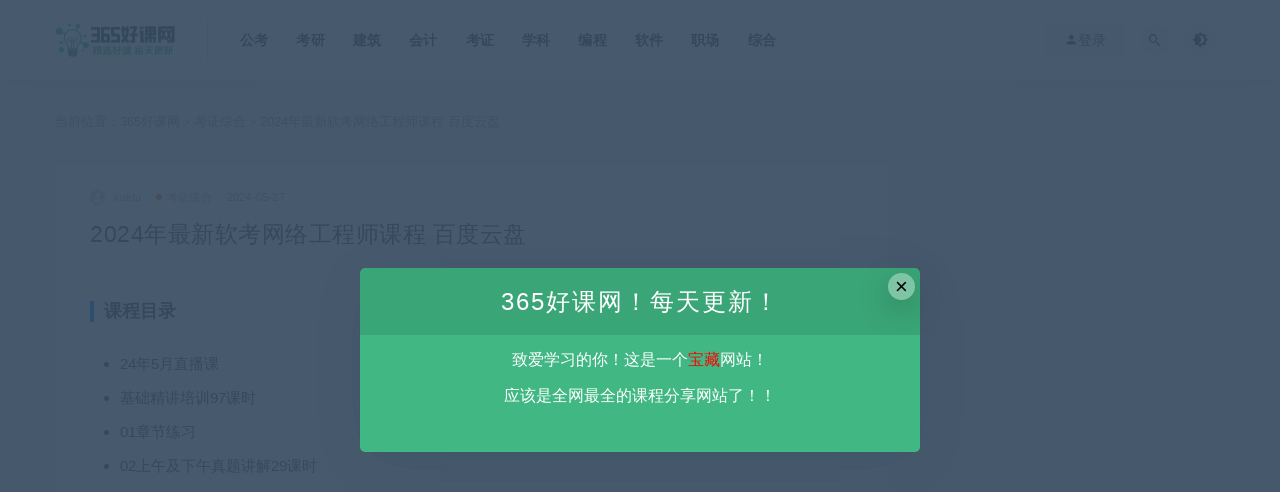

--- FILE ---
content_type: text/html; charset=UTF-8
request_url: https://www.365haoke.com/4939.html
body_size: 8912
content:
<!DOCTYPE html>
<html lang="zh-CN">
<head>
	<meta charset="UTF-8">
	<meta http-equiv="X-UA-Compatible" content="IE=edge">
	<meta name="viewport" content="width=device-width, initial-scale=1">
	<link rel="profile" href="https://gmpg.org/xfn/11">
	<link href="https://www.365haoke.com/wp-content/themes/lightpro/assets/images/favicon/favicon.png" rel="icon">
  <title>2024年最新软考网络工程师课程  百度云盘-365好课网</title>

	<meta name='robots' content='max-image-preview:large' />
        <meta property="og:title" content="2024年最新软考网络工程师课程  百度云盘">
        <meta property="og:description" content="课程目录 24年5月直播课 基础精讲培训97课时 01章节练习 02上午及下午真题讲解29课时 021君学赢历年真题 ...">
        <meta property="og:type" content="article">
        <meta property="og:url" content="https://www.365haoke.com/4939.html">
        <meta property="og:site_name" content="365好课网">
        <meta property="og:image" content="https://www.365haoke.com/wp-content/themes/ripro/assets/images/thumb/1.jpg">
    <link rel='stylesheet' id='classic-theme-styles-css' href='https://www.365haoke.com/wp-includes/css/classic-themes.min.css?ver=1' type='text/css' media='all' />
<style id='global-styles-inline-css' type='text/css'>
body{--wp--preset--color--black: #000000;--wp--preset--color--cyan-bluish-gray: #abb8c3;--wp--preset--color--white: #ffffff;--wp--preset--color--pale-pink: #f78da7;--wp--preset--color--vivid-red: #cf2e2e;--wp--preset--color--luminous-vivid-orange: #ff6900;--wp--preset--color--luminous-vivid-amber: #fcb900;--wp--preset--color--light-green-cyan: #7bdcb5;--wp--preset--color--vivid-green-cyan: #00d084;--wp--preset--color--pale-cyan-blue: #8ed1fc;--wp--preset--color--vivid-cyan-blue: #0693e3;--wp--preset--color--vivid-purple: #9b51e0;--wp--preset--gradient--vivid-cyan-blue-to-vivid-purple: linear-gradient(135deg,rgba(6,147,227,1) 0%,rgb(155,81,224) 100%);--wp--preset--gradient--light-green-cyan-to-vivid-green-cyan: linear-gradient(135deg,rgb(122,220,180) 0%,rgb(0,208,130) 100%);--wp--preset--gradient--luminous-vivid-amber-to-luminous-vivid-orange: linear-gradient(135deg,rgba(252,185,0,1) 0%,rgba(255,105,0,1) 100%);--wp--preset--gradient--luminous-vivid-orange-to-vivid-red: linear-gradient(135deg,rgba(255,105,0,1) 0%,rgb(207,46,46) 100%);--wp--preset--gradient--very-light-gray-to-cyan-bluish-gray: linear-gradient(135deg,rgb(238,238,238) 0%,rgb(169,184,195) 100%);--wp--preset--gradient--cool-to-warm-spectrum: linear-gradient(135deg,rgb(74,234,220) 0%,rgb(151,120,209) 20%,rgb(207,42,186) 40%,rgb(238,44,130) 60%,rgb(251,105,98) 80%,rgb(254,248,76) 100%);--wp--preset--gradient--blush-light-purple: linear-gradient(135deg,rgb(255,206,236) 0%,rgb(152,150,240) 100%);--wp--preset--gradient--blush-bordeaux: linear-gradient(135deg,rgb(254,205,165) 0%,rgb(254,45,45) 50%,rgb(107,0,62) 100%);--wp--preset--gradient--luminous-dusk: linear-gradient(135deg,rgb(255,203,112) 0%,rgb(199,81,192) 50%,rgb(65,88,208) 100%);--wp--preset--gradient--pale-ocean: linear-gradient(135deg,rgb(255,245,203) 0%,rgb(182,227,212) 50%,rgb(51,167,181) 100%);--wp--preset--gradient--electric-grass: linear-gradient(135deg,rgb(202,248,128) 0%,rgb(113,206,126) 100%);--wp--preset--gradient--midnight: linear-gradient(135deg,rgb(2,3,129) 0%,rgb(40,116,252) 100%);--wp--preset--duotone--dark-grayscale: url('#wp-duotone-dark-grayscale');--wp--preset--duotone--grayscale: url('#wp-duotone-grayscale');--wp--preset--duotone--purple-yellow: url('#wp-duotone-purple-yellow');--wp--preset--duotone--blue-red: url('#wp-duotone-blue-red');--wp--preset--duotone--midnight: url('#wp-duotone-midnight');--wp--preset--duotone--magenta-yellow: url('#wp-duotone-magenta-yellow');--wp--preset--duotone--purple-green: url('#wp-duotone-purple-green');--wp--preset--duotone--blue-orange: url('#wp-duotone-blue-orange');--wp--preset--font-size--small: 13px;--wp--preset--font-size--medium: 20px;--wp--preset--font-size--large: 36px;--wp--preset--font-size--x-large: 42px;--wp--preset--spacing--20: 0.44rem;--wp--preset--spacing--30: 0.67rem;--wp--preset--spacing--40: 1rem;--wp--preset--spacing--50: 1.5rem;--wp--preset--spacing--60: 2.25rem;--wp--preset--spacing--70: 3.38rem;--wp--preset--spacing--80: 5.06rem;}:where(.is-layout-flex){gap: 0.5em;}body .is-layout-flow > .alignleft{float: left;margin-inline-start: 0;margin-inline-end: 2em;}body .is-layout-flow > .alignright{float: right;margin-inline-start: 2em;margin-inline-end: 0;}body .is-layout-flow > .aligncenter{margin-left: auto !important;margin-right: auto !important;}body .is-layout-constrained > .alignleft{float: left;margin-inline-start: 0;margin-inline-end: 2em;}body .is-layout-constrained > .alignright{float: right;margin-inline-start: 2em;margin-inline-end: 0;}body .is-layout-constrained > .aligncenter{margin-left: auto !important;margin-right: auto !important;}body .is-layout-constrained > :where(:not(.alignleft):not(.alignright):not(.alignfull)){max-width: var(--wp--style--global--content-size);margin-left: auto !important;margin-right: auto !important;}body .is-layout-constrained > .alignwide{max-width: var(--wp--style--global--wide-size);}body .is-layout-flex{display: flex;}body .is-layout-flex{flex-wrap: wrap;align-items: center;}body .is-layout-flex > *{margin: 0;}:where(.wp-block-columns.is-layout-flex){gap: 2em;}.has-black-color{color: var(--wp--preset--color--black) !important;}.has-cyan-bluish-gray-color{color: var(--wp--preset--color--cyan-bluish-gray) !important;}.has-white-color{color: var(--wp--preset--color--white) !important;}.has-pale-pink-color{color: var(--wp--preset--color--pale-pink) !important;}.has-vivid-red-color{color: var(--wp--preset--color--vivid-red) !important;}.has-luminous-vivid-orange-color{color: var(--wp--preset--color--luminous-vivid-orange) !important;}.has-luminous-vivid-amber-color{color: var(--wp--preset--color--luminous-vivid-amber) !important;}.has-light-green-cyan-color{color: var(--wp--preset--color--light-green-cyan) !important;}.has-vivid-green-cyan-color{color: var(--wp--preset--color--vivid-green-cyan) !important;}.has-pale-cyan-blue-color{color: var(--wp--preset--color--pale-cyan-blue) !important;}.has-vivid-cyan-blue-color{color: var(--wp--preset--color--vivid-cyan-blue) !important;}.has-vivid-purple-color{color: var(--wp--preset--color--vivid-purple) !important;}.has-black-background-color{background-color: var(--wp--preset--color--black) !important;}.has-cyan-bluish-gray-background-color{background-color: var(--wp--preset--color--cyan-bluish-gray) !important;}.has-white-background-color{background-color: var(--wp--preset--color--white) !important;}.has-pale-pink-background-color{background-color: var(--wp--preset--color--pale-pink) !important;}.has-vivid-red-background-color{background-color: var(--wp--preset--color--vivid-red) !important;}.has-luminous-vivid-orange-background-color{background-color: var(--wp--preset--color--luminous-vivid-orange) !important;}.has-luminous-vivid-amber-background-color{background-color: var(--wp--preset--color--luminous-vivid-amber) !important;}.has-light-green-cyan-background-color{background-color: var(--wp--preset--color--light-green-cyan) !important;}.has-vivid-green-cyan-background-color{background-color: var(--wp--preset--color--vivid-green-cyan) !important;}.has-pale-cyan-blue-background-color{background-color: var(--wp--preset--color--pale-cyan-blue) !important;}.has-vivid-cyan-blue-background-color{background-color: var(--wp--preset--color--vivid-cyan-blue) !important;}.has-vivid-purple-background-color{background-color: var(--wp--preset--color--vivid-purple) !important;}.has-black-border-color{border-color: var(--wp--preset--color--black) !important;}.has-cyan-bluish-gray-border-color{border-color: var(--wp--preset--color--cyan-bluish-gray) !important;}.has-white-border-color{border-color: var(--wp--preset--color--white) !important;}.has-pale-pink-border-color{border-color: var(--wp--preset--color--pale-pink) !important;}.has-vivid-red-border-color{border-color: var(--wp--preset--color--vivid-red) !important;}.has-luminous-vivid-orange-border-color{border-color: var(--wp--preset--color--luminous-vivid-orange) !important;}.has-luminous-vivid-amber-border-color{border-color: var(--wp--preset--color--luminous-vivid-amber) !important;}.has-light-green-cyan-border-color{border-color: var(--wp--preset--color--light-green-cyan) !important;}.has-vivid-green-cyan-border-color{border-color: var(--wp--preset--color--vivid-green-cyan) !important;}.has-pale-cyan-blue-border-color{border-color: var(--wp--preset--color--pale-cyan-blue) !important;}.has-vivid-cyan-blue-border-color{border-color: var(--wp--preset--color--vivid-cyan-blue) !important;}.has-vivid-purple-border-color{border-color: var(--wp--preset--color--vivid-purple) !important;}.has-vivid-cyan-blue-to-vivid-purple-gradient-background{background: var(--wp--preset--gradient--vivid-cyan-blue-to-vivid-purple) !important;}.has-light-green-cyan-to-vivid-green-cyan-gradient-background{background: var(--wp--preset--gradient--light-green-cyan-to-vivid-green-cyan) !important;}.has-luminous-vivid-amber-to-luminous-vivid-orange-gradient-background{background: var(--wp--preset--gradient--luminous-vivid-amber-to-luminous-vivid-orange) !important;}.has-luminous-vivid-orange-to-vivid-red-gradient-background{background: var(--wp--preset--gradient--luminous-vivid-orange-to-vivid-red) !important;}.has-very-light-gray-to-cyan-bluish-gray-gradient-background{background: var(--wp--preset--gradient--very-light-gray-to-cyan-bluish-gray) !important;}.has-cool-to-warm-spectrum-gradient-background{background: var(--wp--preset--gradient--cool-to-warm-spectrum) !important;}.has-blush-light-purple-gradient-background{background: var(--wp--preset--gradient--blush-light-purple) !important;}.has-blush-bordeaux-gradient-background{background: var(--wp--preset--gradient--blush-bordeaux) !important;}.has-luminous-dusk-gradient-background{background: var(--wp--preset--gradient--luminous-dusk) !important;}.has-pale-ocean-gradient-background{background: var(--wp--preset--gradient--pale-ocean) !important;}.has-electric-grass-gradient-background{background: var(--wp--preset--gradient--electric-grass) !important;}.has-midnight-gradient-background{background: var(--wp--preset--gradient--midnight) !important;}.has-small-font-size{font-size: var(--wp--preset--font-size--small) !important;}.has-medium-font-size{font-size: var(--wp--preset--font-size--medium) !important;}.has-large-font-size{font-size: var(--wp--preset--font-size--large) !important;}.has-x-large-font-size{font-size: var(--wp--preset--font-size--x-large) !important;}
.wp-block-navigation a:where(:not(.wp-element-button)){color: inherit;}
:where(.wp-block-columns.is-layout-flex){gap: 2em;}
.wp-block-pullquote{font-size: 1.5em;line-height: 1.6;}
</style>
<link rel='stylesheet' id='feng-custom-css' href='https://www.365haoke.com/wp-content/plugins/feng-custom/public/css/custom.css?ver=1.1.0_1675612892' type='text/css' media='all' />
<link rel='stylesheet' id='external-css' href='https://www.365haoke.com/wp-content/themes/ripro/assets/css/external.css?ver=9.0.0' type='text/css' media='all' />
<link rel='stylesheet' id='sweetalert2-css' href='https://www.365haoke.com/wp-content/themes/ripro/assets/css/sweetalert2.min.css?ver=9.0.0' type='text/css' media='all' />
<link rel='stylesheet' id='app-css' href='https://www.365haoke.com/wp-content/themes/ripro/assets/css/app.css?ver=9.0.0' type='text/css' media='all' />
<link rel='stylesheet' id='diy-css' href='https://www.365haoke.com/wp-content/themes/ripro/assets/css/diy.css?ver=9.0.0' type='text/css' media='all' />
<script type='text/javascript' src='https://www.365haoke.com/wp-content/themes/ripro/assets/js/jquery-2.2.4.min.js?ver=2.2.4' id='jquery-js'></script>
<script type='text/javascript' src='https://www.365haoke.com/wp-content/plugins/feng-custom/public/js/custom.js?ver=1.1.0_1675612892' id='feng-custom-js'></script>
<script type='text/javascript' src='https://www.365haoke.com/wp-content/themes/ripro/assets/js/plugins/sweetalert2.min.js?ver=9.0.0' id='sweetalert2-js'></script>
<meta name="keywords" content="软考资料,考证综合">
<meta name="description" content="课程目录  24年5月直播课 基础精讲培训97课时 01章节练习 02上午及下午真题讲解29课时 021君学赢历年真题 03华为配置专题总结17课时 03_1华为设备配置重点总结 04补充知识20课时 05电子教材(第五版)+核心资料 06刷题小程序 07模拟器大礼包 08往年押...">
<link rel="icon" href="https://www.365haoke.com/wp-content/uploads/2022/12/cropped-favicon-32x32.png" sizes="32x32" />
<link rel="icon" href="https://www.365haoke.com/wp-content/uploads/2022/12/cropped-favicon-192x192.png" sizes="192x192" />
<link rel="apple-touch-icon" href="https://www.365haoke.com/wp-content/uploads/2022/12/cropped-favicon-180x180.png" />
<meta name="msapplication-TileImage" content="https://www.365haoke.com/wp-content/uploads/2022/12/cropped-favicon-270x270.png" />
	<!-- HTML5 shim, for IE6-8 support of HTML5 elements. All other JS at the end of file. -->
    <!--[if lt IE 9]>
      <script src="https://www.365haoke.com/wp-content/themes/ripro/assets/js/html5shiv.js"></script>
      <script src="https://www.365haoke.com/wp-content/themes/ripro/assets/js/respond.min.js"></script>
    <![endif]-->
    </head>

<body class="post-template-default single single-post postid-4939 single-format-standard  navbar-sticky sidebar-right pagination-navigation no-off-canvas">

<div class="site">
    
<header class="site-header">
      <div class="container">
      <div class="navbar">
      <div class="logo-wrapper">
              <a href="https://www.365haoke.com/">
          <img class="logo regular tap-logo" src="https://www.365haoke.com/wp-content/themes/lightpro/assets/images/logo/logo-light.png" data-dark="" alt="365好课网">
        </a>
            </div>
      <div class="sep"></div>
      
      <nav class="main-menu hidden-xs hidden-sm hidden-md">
        
        <ul id="menu-365haoke" class="nav-list u-plain-list"><li id="menu-item-47" class="menu-item menu-item-type-custom menu-item-object-custom menu-item-47"><a href="https://365haoke.com/gkzl/">公考</a></li>
<li id="menu-item-46" class="menu-item menu-item-type-custom menu-item-object-custom menu-item-46"><a href="https://365haoke.com/kyzl/">考研</a></li>
<li id="menu-item-48" class="menu-item menu-item-type-custom menu-item-object-custom menu-item-48"><a href="https://365haoke.com/jzkz/">建筑</a></li>
<li id="menu-item-49" class="menu-item menu-item-type-custom menu-item-object-custom menu-item-49"><a href="https://365haoke.com/kjkz/">会计</a></li>
<li id="menu-item-54" class="menu-item menu-item-type-custom menu-item-object-custom menu-item-54"><a href="https://365haoke.com/kzzh/">考证</a></li>
<li id="menu-item-53" class="menu-item menu-item-type-custom menu-item-object-custom menu-item-53"><a href="https://365haoke.com/xkzl/">学科</a></li>
<li id="menu-item-50" class="menu-item menu-item-type-custom menu-item-object-custom menu-item-50"><a href="https://365haoke.com/bckf/">编程</a></li>
<li id="menu-item-51" class="menu-item menu-item-type-custom menu-item-object-custom menu-item-51"><a href="https://365haoke.com/rjjc/">软件</a></li>
<li id="menu-item-52" class="menu-item menu-item-type-custom menu-item-object-custom menu-item-52"><a href="https://365haoke.com/zcts/">职场</a></li>
<li id="menu-item-55" class="menu-item menu-item-type-custom menu-item-object-custom menu-item-55"><a href="https://365haoke.com/zhzy/">综合</a></li>
</ul>      </nav>
      
      <div class="main-search">
        <form method="get" class="search-form inline" action="https://www.365haoke.com/">
  <input type="search" class="search-field inline-field" placeholder="输入关键词，回车..." autocomplete="off" value="" name="s" required="required">
  <button type="submit" class="search-submit"><i class="mdi mdi-magnify"></i></button>
</form>        <div class="search-close navbar-button"><i class="mdi mdi-close"></i></div>
      </div>

      <div class="actions">
                  <!-- user -->
                        <div class="login-btn navbar-button"><i class="mdi mdi-account"></i> 登录</div>
                          <!-- user end -->
        <div class="search-open navbar-button"><i class="mdi mdi-magnify"></i></div>
                <div class="tap-dark navbar-button"><i class="mdi mdi-brightness-4"></i></div>
                <div class="burger"></div>
      </div>
    </div>
      </div>
  </header>

<div class="header-gap"></div>    <div class="site-content">
    

<div class="container">
	<div class="breadcrumbs">
	当前位置：<a href="https://www.365haoke.com">365好课网</a> <small>></small> <a href="https://www.365haoke.com/kzzh">考证综合</a> <small>></small> 2024年最新软考网络工程师课程  百度云盘	</div>
	<div class="row">
		<div class="content-column col-lg-9">
			<div class="content-area">
				<main class="site-main">
					<article id="post-4939" class="article-content">
    <div class="container">
  <div class="cao_entry_header">

  <header class="entry-header">          <div class="entry-meta">
                  <span class="meta-author">
            <a>
              <img alt='xuetu' data-src='https://www.365haoke.com/wp-content/themes/ripro/assets/images/avatar/1.png' class='lazyload avatar avatar-40 photo ' height='40' width='40' />xuetu            </a>
          </span>
                  <span class="meta-category">
                          <a target="_blank" href="https://www.365haoke.com/kzzh" rel="category">
                  <i class="dot"></i>考证综合              </a>
                      </span>
                  <span class="meta-date">
            <a target="_blank" href="https://www.365haoke.com/4939.html">
              <time datetime="2024-05-28T03:49:38+08:00">
                2024-05-27              </time>
            </a>
          </span>
                    <span class="meta-edit"></span>
        
      </div>
    
    <h1 class="entry-title">2024年最新软考网络工程师课程  百度云盘</h1>  </header></div></div>  <div class="container">
    <div class="entry-wrapper">
            <div class="entry-content u-text-format u-clearfix">
        <h3>课程目录</h3>
<ul>
<li>24年5月直播课</li>
<li>基础精讲培训97课时</li>
<li>01章节练习</li>
<li>02上午及下午真题讲解29课时</li>
<li>021君学赢历年真题</li>
<li>03华为配置专题总结17课时</li>
<li>03_1华为设备配置重点总结</li>
<li>04补充知识20课时</li>
<li>05电子教材(第五版)+核心资料</li>
<li>06刷题小程序</li>
<li>07模拟器大礼包</li>
<li>08往年押题+直播课+模拟</li>
<li>09机考讲解及模拟</li>
</ul></div>
      </div>
      <div id="pay-single-box"></div>
          <div class="entry-tags">
          <a href="https://www.365haoke.com/tag/rkzl" rel="tag">
        软考资料      </a>
      </div>
<div class="article-copyright">本站资源由用户自发贡献，均为用户分享的网盘链接，仅限用于学习和研究，不得将上述内容用于商业或者非法用途，否则一切后果请用户自负。您必须在下载后的24个小时之内，从您的电脑中彻底删除上述内容。<b><font color="green">平台不参与分享资源失效无补</font></b>。
如果喜欢该资源请支持正版。如发现本站有侵权违法内容， 请发送邮件至 haoke-365@qq.com 举报，查实将立刻删除。<br/><a href="https://www.365haoke.com">365好课网</a> &raquo; <a href="https://www.365haoke.com/4939.html">2024年最新软考网络工程师课程  百度云盘</a></div>

<div class="article-footer">
     
</div>    </div>
  </div>
</article>


  <div class="entry-navigation">
    <nav class="article-nav">
        <span class="article-nav-prev">上一篇<br><a href="https://www.365haoke.com/4938.html" rel="prev">2024年软考网络工程师VIP课程  百度云盘</a></span>
        <span class="article-nav-next">下一篇<br><a href="https://www.365haoke.com/4940.html" rel="next">老喻人生复利训练营课程  百度云盘</a></span>
    </nav>
    
  </div>

      <!-- # 标准网格模式... -->
      <div class="related-posts-grid">
        <h4 class="u-border-title">相关推荐</h4>
        <div class="row">
                     <div class="col-6 col-sm-3 col-md-3 mt-10 mb-10">
              <article class="post">
                      <div class="entry-media">
        <div class="placeholder" style="padding-bottom: 0.05%;">
          <a target="_blank"  href="https://www.365haoke.com/4029.html">
            <img class="lazyload" data-src="https://www.365haoke.com/wp-content/themes/ripro/assets/images/thumb/1.jpg" src="[data-uri]" alt="2024年软考高级系统架构设计师课程  百度云盘">
          </a>
                  </div>
              </div>
                      <div class="entry-wrapper">
                  
  <header class="entry-header">    
    <h4 class="entry-title"><a target="_blank" href="https://www.365haoke.com/4029.html" title="2024年软考高级系统架构设计师课程  百度云盘" rel="bookmark">2024年软考高级系统架构设计师课程  百度云盘</a></h4>  </header>                </div>
              </article>
            </div>
                      <div class="col-6 col-sm-3 col-md-3 mt-10 mb-10">
              <article class="post">
                      <div class="entry-media">
        <div class="placeholder" style="padding-bottom: 0.05%;">
          <a target="_blank"  href="https://www.365haoke.com/6244.html">
            <img class="lazyload" data-src="https://www.365haoke.com/wp-content/themes/ripro/assets/images/thumb/1.jpg" src="[data-uri]" alt="薛大龙软考高项信息系统项目管理师18期课程  阿里云盘">
          </a>
                  </div>
              </div>
                      <div class="entry-wrapper">
                  
  <header class="entry-header">    
    <h4 class="entry-title"><a target="_blank" href="https://www.365haoke.com/6244.html" title="薛大龙软考高项信息系统项目管理师18期课程  阿里云盘" rel="bookmark">薛大龙软考高项信息系统项目管理师18期课程  阿里云盘</a></h4>  </header>                </div>
              </article>
            </div>
                      <div class="col-6 col-sm-3 col-md-3 mt-10 mb-10">
              <article class="post">
                      <div class="entry-media">
        <div class="placeholder" style="padding-bottom: 0.05%;">
          <a target="_blank"  href="https://www.365haoke.com/6775.html">
            <img class="lazyload" data-src="https://www.365haoke.com/wp-content/themes/ripro/assets/images/thumb/1.jpg" src="[data-uri]" alt="2024年软考高级系统架构设计师课程  阿里云盘">
          </a>
                  </div>
              </div>
                      <div class="entry-wrapper">
                  
  <header class="entry-header">    
    <h4 class="entry-title"><a target="_blank" href="https://www.365haoke.com/6775.html" title="2024年软考高级系统架构设计师课程  阿里云盘" rel="bookmark">2024年软考高级系统架构设计师课程  阿里云盘</a></h4>  </header>                </div>
              </article>
            </div>
                      <div class="col-6 col-sm-3 col-md-3 mt-10 mb-10">
              <article class="post">
                      <div class="entry-media">
        <div class="placeholder" style="padding-bottom: 0.05%;">
          <a target="_blank"  href="https://www.365haoke.com/6777.html">
            <img class="lazyload" data-src="https://www.365haoke.com/wp-content/themes/ripro/assets/images/thumb/1.jpg" src="[data-uri]" alt="2024年软考高级系统架构设计师课程  阿里云盘">
          </a>
                  </div>
              </div>
                      <div class="entry-wrapper">
                  
  <header class="entry-header">    
    <h4 class="entry-title"><a target="_blank" href="https://www.365haoke.com/6777.html" title="2024年软考高级系统架构设计师课程  阿里云盘" rel="bookmark">2024年软考高级系统架构设计师课程  阿里云盘</a></h4>  </header>                </div>
              </article>
            </div>
                  </div>
      </div>
    
  
				</main>
			</div>
		</div>
					<div class="sidebar-column col-lg-3">
				
<aside class="widget-area">
	<div id="cao_widget_pay-15" class="widget widget-pay"><div class="pay--rateinfo"><b><span class="price">免费资源</span></b></div><div class="pay--content"><div class="pay-box"><a class="login-btn btn btn--primary btn--block"><i class="fa fa-user"></i> 网盘下载</a></div></div></div><div id="search-2" class="widget widget_search"><form method="get" class="search-form inline" action="https://www.365haoke.com/">
  <input type="search" class="search-field inline-field" placeholder="输入关键词，回车..." autocomplete="off" value="" name="s" required="required">
  <button type="submit" class="search-submit"><i class="mdi mdi-magnify"></i></button>
</form></div><div id="tag_cloud-2" class="widget widget_tag_cloud"><h5 class="widget-title">标签</h5><div class="tagcloud"><a href="https://www.365haoke.com/tag/ae" class="tag-cloud-link tag-link-72 tag-link-position-1" style="font-size: 9.1089108910891pt;" aria-label="AE教程 (28个项目)">AE教程</a>
<a href="https://www.365haoke.com/tag/blender" class="tag-cloud-link tag-link-73 tag-link-position-2" style="font-size: 11.465346534653pt;" aria-label="Blender教程 (42个项目)">Blender教程</a>
<a href="https://www.365haoke.com/tag/c" class="tag-cloud-link tag-link-171 tag-link-position-3" style="font-size: 8.6930693069307pt;" aria-label="C++教程 (26个项目)">C++教程</a>
<a href="https://www.365haoke.com/tag/c4d" class="tag-cloud-link tag-link-71 tag-link-position-4" style="font-size: 11.188118811881pt;" aria-label="C4D教程 (40个项目)">C4D教程</a>
<a href="https://www.365haoke.com/tag/cghh" class="tag-cloud-link tag-link-126 tag-link-position-5" style="font-size: 9.3861386138614pt;" aria-label="CG绘画 (29个项目)">CG绘画</a>
<a href="https://www.365haoke.com/tag/java" class="tag-cloud-link tag-link-26 tag-link-position-6" style="font-size: 12.712871287129pt;" aria-label="Java教程 (52个项目)">Java教程</a>
<a href="https://www.365haoke.com/tag/office" class="tag-cloud-link tag-link-91 tag-link-position-7" style="font-size: 10.49504950495pt;" aria-label="office教程 (35个项目)">office教程</a>
<a href="https://www.365haoke.com/tag/ps" class="tag-cloud-link tag-link-69 tag-link-position-8" style="font-size: 12.29702970297pt;" aria-label="PS教程 (48个项目)">PS教程</a>
<a href="https://www.365haoke.com/tag/python" class="tag-cloud-link tag-link-66 tag-link-position-9" style="font-size: 13.267326732673pt;" aria-label="Python教程 (56个项目)">Python教程</a>
<a href="https://www.365haoke.com/tag/web" class="tag-cloud-link tag-link-67 tag-link-position-10" style="font-size: 11.188118811881pt;" aria-label="web前端 (40个项目)">web前端</a>
<a href="https://www.365haoke.com/tag/yjjz" class="tag-cloud-link tag-link-17 tag-link-position-11" style="font-size: 8pt;" aria-label="一级建造师 (23个项目)">一级建造师</a>
<a href="https://www.365haoke.com/tag/grfz" class="tag-cloud-link tag-link-34 tag-link-position-12" style="font-size: 16.455445544554pt;" aria-label="个人发展 (96个项目)">个人发展</a>
<a href="https://www.365haoke.com/tag/%e4%b9%a6%e6%b3%95%e7%bb%98%e7%94%bb" class="tag-cloud-link tag-link-298 tag-link-position-13" style="font-size: 12.019801980198pt;" aria-label="书法绘画 (46个项目)">书法绘画</a>
<a href="https://www.365haoke.com/tag/sydw" class="tag-cloud-link tag-link-18 tag-link-position-14" style="font-size: 13.544554455446pt;" aria-label="事业单位 (59个项目)">事业单位</a>
<a href="https://www.365haoke.com/tag/rgzn" class="tag-cloud-link tag-link-65 tag-link-position-15" style="font-size: 13.683168316832pt;" aria-label="人工智能 (60个项目)">人工智能</a>
<a href="https://www.365haoke.com/tag/cfjc" class="tag-cloud-link tag-link-78 tag-link-position-16" style="font-size: 21.445544554455pt;" aria-label="创富教程 (224个项目)">创富教程</a>
<a href="https://www.365haoke.com/tag/gkzl" class="tag-cloud-link tag-link-3 tag-link-position-17" style="font-size: 18.534653465347pt;" aria-label="国考资料 (137个项目)">国考资料</a>
<a href="https://www.365haoke.com/tag/wyxx" class="tag-cloud-link tag-link-176 tag-link-position-18" style="font-size: 10.49504950495pt;" aria-label="外语学习 (35个项目)">外语学习</a>
<a href="https://www.365haoke.com/tag/dxkc" class="tag-cloud-link tag-link-64 tag-link-position-19" style="font-size: 12.435643564356pt;" aria-label="大学课程 (49个项目)">大学课程</a>
<a href="https://www.365haoke.com/tag/mtyy" class="tag-cloud-link tag-link-202 tag-link-position-20" style="font-size: 21.861386138614pt;" aria-label="媒体运营 (237个项目)">媒体运营</a>
<a href="https://www.365haoke.com/tag/xxqm" class="tag-cloud-link tag-link-24 tag-link-position-21" style="font-size: 9.5247524752475pt;" aria-label="学习窍门 (30个项目)">学习窍门</a>
<a href="https://www.365haoke.com/tag/xxsx" class="tag-cloud-link tag-link-79 tag-link-position-22" style="font-size: 13.683168316832pt;" aria-label="小学数学 (60个项目)">小学数学</a>
<a href="https://www.365haoke.com/tag/xxyw" class="tag-cloud-link tag-link-138 tag-link-position-23" style="font-size: 9.5247524752475pt;" aria-label="小学语文 (30个项目)">小学语文</a>
<a href="https://www.365haoke.com/tag/pmsj" class="tag-cloud-link tag-link-111 tag-link-position-24" style="font-size: 12.29702970297pt;" aria-label="平面设计 (48个项目)">平面设计</a>
<a href="https://www.365haoke.com/tag/%e5%bc%95%e6%b5%81%e6%8e%a8%e5%b9%bf" class="tag-cloud-link tag-link-211 tag-link-position-25" style="font-size: 12.158415841584pt;" aria-label="引流推广 (47个项目)">引流推广</a>
<a href="https://www.365haoke.com/tag/xlcm" class="tag-cloud-link tag-link-33 tag-link-position-26" style="font-size: 9.1089108910891pt;" aria-label="心理催眠 (28个项目)">心理催眠</a>
<a href="https://www.365haoke.com/tag/tzlc" class="tag-cloud-link tag-link-32 tag-link-position-27" style="font-size: 22pt;" aria-label="投资理财 (243个项目)">投资理财</a>
<a href="https://www.365haoke.com/tag/syjc" class="tag-cloud-link tag-link-127 tag-link-position-28" style="font-size: 9.9405940594059pt;" aria-label="摄影教程 (32个项目)">摄影教程</a>
<a href="https://www.365haoke.com/tag/jszl" class="tag-cloud-link tag-link-80 tag-link-position-29" style="font-size: 12.435643564356pt;" aria-label="教师资料 (49个项目)">教师资料</a>
<a href="https://www.365haoke.com/tag/jfzl" class="tag-cloud-link tag-link-184 tag-link-position-30" style="font-size: 10.910891089109pt;" aria-label="教辅资料 (38个项目)">教辅资料</a>
<a href="https://www.365haoke.com/tag/xmt" class="tag-cloud-link tag-link-75 tag-link-position-31" style="font-size: 12.712871287129pt;" aria-label="新媒体运营 (51个项目)">新媒体运营</a>
<a href="https://www.365haoke.com/tag/yjfs" class="tag-cloud-link tag-link-197 tag-link-position-32" style="font-size: 9.9405940594059pt;" aria-label="易经风水 (32个项目)">易经风水</a>
<a href="https://www.365haoke.com/tag/cpa" class="tag-cloud-link tag-link-46 tag-link-position-33" style="font-size: 8.2772277227723pt;" aria-label="注册会计师 (24个项目)">注册会计师</a>
<a href="https://www.365haoke.com/tag/dsyy" class="tag-cloud-link tag-link-94 tag-link-position-34" style="font-size: 18.811881188119pt;" aria-label="电商运营 (142个项目)">电商运营</a>
<a href="https://www.365haoke.com/tag/skzl" class="tag-cloud-link tag-link-4 tag-link-position-35" style="font-size: 18.534653465347pt;" aria-label="省考资料 (136个项目)">省考资料</a>
<a href="https://www.365haoke.com/tag/scmb" class="tag-cloud-link tag-link-169 tag-link-position-36" style="font-size: 10.772277227723pt;" aria-label="素材模板 (37个项目)">素材模板</a>
<a href="https://www.365haoke.com/tag/jygl" class="tag-cloud-link tag-link-106 tag-link-position-37" style="font-size: 9.1089108910891pt;" aria-label="经营管理 (28个项目)">经营管理</a>
<a href="https://www.365haoke.com/tag/wlaq" class="tag-cloud-link tag-link-133 tag-link-position-38" style="font-size: 8.6930693069307pt;" aria-label="网络安全 (26个项目)">网络安全</a>
<a href="https://www.365haoke.com/tag/wljs" class="tag-cloud-link tag-link-103 tag-link-position-39" style="font-size: 11.881188118812pt;" aria-label="网络技术 (45个项目)">网络技术</a>
<a href="https://www.365haoke.com/tag/yejy" class="tag-cloud-link tag-link-35 tag-link-position-40" style="font-size: 14.09900990099pt;" aria-label="育儿教育 (65个项目)">育儿教育</a>
<a href="https://www.365haoke.com/tag/rkzl" class="tag-cloud-link tag-link-83 tag-link-position-41" style="font-size: 9.9405940594059pt;" aria-label="软考资料 (32个项目)">软考资料</a>
<a href="https://www.365haoke.com/tag/ydjs" class="tag-cloud-link tag-link-104 tag-link-position-42" style="font-size: 8.2772277227723pt;" aria-label="运动健身 (24个项目)">运动健身</a>
<a href="https://www.365haoke.com/tag/mszl" class="tag-cloud-link tag-link-20 tag-link-position-43" style="font-size: 9.9405940594059pt;" aria-label="面试资料 (32个项目)">面试资料</a>
<a href="https://www.365haoke.com/tag/yywd" class="tag-cloud-link tag-link-131 tag-link-position-44" style="font-size: 14.09900990099pt;" aria-label="音乐舞蹈 (65个项目)">音乐舞蹈</a>
<a href="https://www.365haoke.com/tag/gaokao" class="tag-cloud-link tag-link-113 tag-link-position-45" style="font-size: 9.9405940594059pt;" aria-label="高考资料 (32个项目)">高考资料</a></div>
</div></aside>			</div>
			</div>
</div>


</div><!-- end sitecoent --> 

	
	<footer class="site-footer">
		<div class="container">
			
												  <div class="site-info">
			    本站资源来源于网络，仅供参考学习请勿用于商业用途，否则产生的一切后果由您自行承担，所有资源需在下载后24小时删除。相关资源版权归原作者或企业所有，如有侵权请邮件联系haoke-365@qq.com删除处理！
			    
			  </div>
					</div>
	</footer>
	
<div class="rollbar">
	
	    <div class="rollbar-item tap-dark" etap="tap-dark" title="夜间模式"><i class="mdi mdi-brightness-4"></i></div>
    
		
	
	
	    <div class="rollbar-item" etap="to_full" title="全屏页面"><i class="fa fa-arrows-alt"></i></div>
	<div class="rollbar-item" etap="to_top" title="返回顶部"><i class="fa fa-angle-up"></i></div>
</div>

<div class="dimmer"></div>

    <div id="popup-signup" class="popup-signup fade" style="display: none;">
    <div class="register-login-modal" role="document">
        <div class="modal-content">
            <div class="modal-body">
                <img class="popup-logo" src="https://www.365haoke.com/wp-content/themes/lightpro/assets/images/logo/logo-light.png" data-dark="https://www.365haoke.com/wp-content/themes/lightpro/assets/images/logo/logo-light.png" alt="365好课网">
                    <!-- Nav tabs -->
                    <ul class="nav nav-tabs">
                        <li class="active"><a href="#login" data-toggle="login">登录</a>
                        </li>
                        <li><a href="#signup" data-toggle="signup">注册</a>
                        </li>
                    </ul>
                    <!-- Tab panes -->
                    <div class="tab-content">
                        <div class="tab-pane fade in active" id="login">
                            <div class="signup-form-container text-center">
                                <form class="mb-0">
                                                                                                                <div class="form-group">
                                            <input type="text" class="form-control" name="username" placeholder="*用户名或邮箱">
                                        </div>
                                        <div class="form-group">
                                            <input type="password" class="form-control" name="password" placeholder="*密码">
                                        </div>
                                        <button type="button" class="go-login btn btn--primary btn--block"><i class="fa fa-bullseye"></i> 安全登录</button> 
                                        <!-- <a href="#" class="forget-password">忘记密码?</a> -->
                                                                    </form>
                                <!-- form  end -->
                            </div>
                            <!-- .signup-form end -->
                        </div>
                        <div class="tab-pane fade in" id="signup">
                            <form class="mb-0">
                                                                                                    <div class="form-group">
                                        <input type="text" class="form-control" name="user_name" placeholder="输入英文用户名">
                                    </div>
                                    <!-- .form-group end -->
                                    <div class="form-group">
                                        <input type="email" class="form-control" name="user_email" placeholder="绑定邮箱">
                                    </div>
                                    <!-- .form-group end -->
                                    <div class="form-group">
                                        <input type="password" class="form-control" name="user_pass" placeholder="密码最小长度为6">
                                    </div>
                                    <div class="form-group">
                                        <input type="password" class="form-control" name="user_pass2" placeholder="再次输入密码">
                                    </div>
                                                                        <button type="button" class="go-register btn btn--primary btn--block"><i class="fa fa-bullseye"></i> 立即注册</button>
                                                                
                            </form>
                            <!-- form  end -->
                        </div>
                    </div>
                    <a target="_blank" href="https://www.365haoke.com/wp-login.php?action=lostpassword" class="rest-password">忘记密码？</a>
            </div>
            <!-- /.modal-content -->
        </div>
        <!-- /.modal-dialog -->
    </div>
    <!-- /.modal -->
</div>


<div class="off-canvas">
  <div class="canvas-close"><i class="mdi mdi-close"></i></div>
  <div class="logo-wrapper">
      <a href="https://www.365haoke.com/">
      <img class="logo regular" src="https://www.365haoke.com/wp-content/themes/lightpro/assets/images/logo/logo-light.png" alt="365好课网">
    </a>
    </div>
  <div class="mobile-menu hidden-lg hidden-xl"></div>
  <aside class="widget-area">
      </aside>
</div>
<script>
    console.log("\n %c RiPro V9.0.0 %c https://ritheme.com \n\n", "color: #fadfa3; background: #030307; padding:5px 0;", "background: #fadfa3; padding:5px 0;");
    console.log("SQL 请求数：74");
    console.log("页面生成耗时： 0.41692");
</script>



<script type='text/javascript' src='https://www.365haoke.com/wp-content/themes/ripro/assets/js/plugins.js?ver=9.0.0' id='plugins-js'></script>
<script type='text/javascript' id='app-js-extra'>
/* <![CDATA[ */
var caozhuti = {"site_name":"365\u597d\u8bfe\u7f51","home_url":"https:\/\/www.365haoke.com","ajaxurl":"https:\/\/www.365haoke.com\/wp-admin\/admin-ajax.php","is_singular":"1","tencent_captcha":{"is":"","appid":""},"infinite_load":"\u52a0\u8f7d\u66f4\u591a","infinite_loading":"<i class=\"fa fa-spinner fa-spin\"><\/i> \u52a0\u8f7d\u4e2d...","site_notice":{"is":"1","color":"#41b883","html":"<div class=\"notify-content\"><h3>365\u597d\u8bfe\u7f51\uff01\u6bcf\u5929\u66f4\u65b0\uff01<\/h3><div><p align=\"center\">\u81f4\u7231\u5b66\u4e60\u7684\u4f60\uff01\u8fd9\u662f\u4e00\u4e2a<b><font color=\"red\">\u5b9d\u85cf<\/font><\/b>\u7f51\u7ad9\uff01<\/p><p align=\"center\">\u5e94\u8be5\u662f\u5168\u7f51\u6700\u5168\u7684\u8bfe\u7a0b\u5206\u4eab\u7f51\u7ad9\u4e86\uff01\uff01<\/p><\/div><\/div>"},"pay_type_html":{"html":"<div class=\"pay-button-box\"><div class=\"pay-item\" id=\"alipay\" data-type=\"11\"><i class=\"alipay\"><\/i><span>\u652f\u4ed8\u5b9d<\/span><\/div><div class=\"pay-item\" id=\"weixinpay\" data-type=\"12\"><i class=\"weixinpay\"><\/i><span>\u5fae\u4fe1\u652f\u4ed8<\/span><\/div><\/div><p style=\"font-size: 13px; padding: 0; margin: 0;\">\u514d\u8d39\u6216\u8d5e\u52a9\u514d\u8d39\u8d44\u6e90\u4ec5\u9650\u4f59\u989d\u652f\u4ed8<\/p>","alipay":11,"weixinpay":12}};
/* ]]> */
</script>
<script type='text/javascript' src='https://www.365haoke.com/wp-content/themes/ripro/assets/js/app.js?ver=9.0.0' id='app-js'></script>

</body>
</html>

--- FILE ---
content_type: application/javascript
request_url: https://www.365haoke.com/wp-content/plugins/feng-custom/public/js/custom.js?ver=1.1.0_1675612892
body_size: 658
content:
function fct_get_random_string(e,t){e=e||32;t=t||"ABCDEFGHJKMNPQRSTWXYZabcdefhijkmnprstwxyz2345678",a=t.length,n="";for(i=0;i<e;i++)n+=t.charAt(Math.floor(Math.random()*a));return n}function fct_get_random_text(n,str){var res="";if(typeof(str)=='string'){str=str.split(',')}var length=str.length;for(var i=0;i<n;i++){var id=Math.ceil(Math.random()*(length))-1;res+=str[id]}return res}function fct_change_url_par(destiny,par,par_value){var pattern=par+'=([^&]*)';var replaceText=par+'='+par_value;if(destiny.match(pattern)){var tmp='/\\\\'+par+'=[^&]*/';tmp=destiny.replace(eval(tmp),replaceText);return(tmp)}else{if(destiny.match('[\?]')){return destiny+'&'+replaceText}else{return destiny+'?'+replaceText}}return destiny+'\\n'+par+'\\n'+par_value}
jQuery(document).ready(function($) {  });